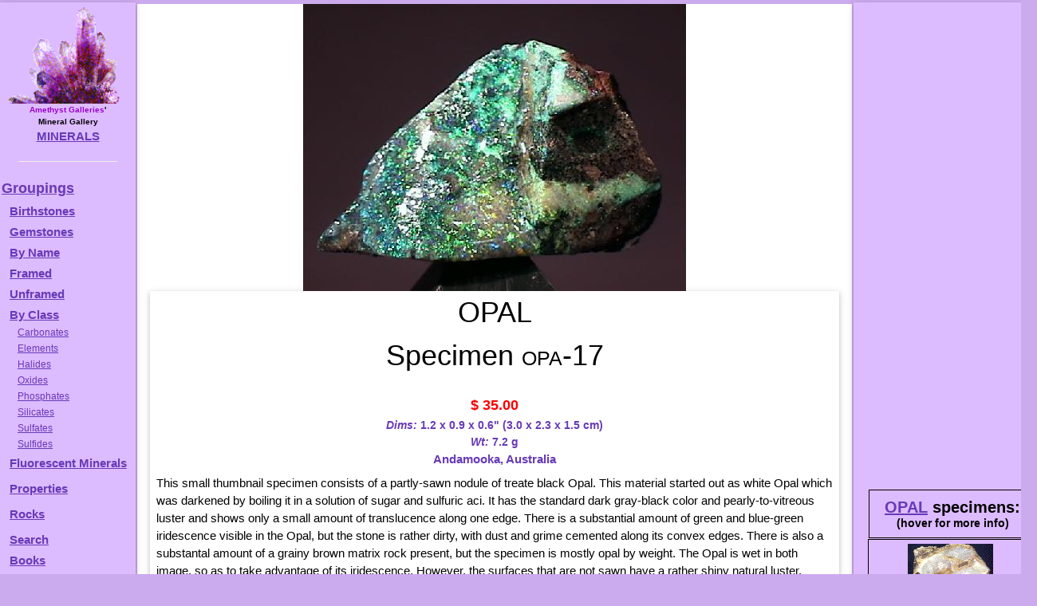

--- FILE ---
content_type: text/html
request_url: https://www.galleries.com/minerals/mineralo/opal/opa-17.htm
body_size: 13784
content:
<!DOCTYPE HTML PUBLIC "-//W3C//DTD HTML 4.01 Transitional//EN" "http://www.w3.org/TR/html4/loose.dtd">

<HTML><HEAD><TITLE>Amethyst Galleries - OPAL Specimen opa-17</TITLE>
<meta http - equiv = "content - language" content = "en">
<meta name = viewport content = "width=device-width, initial-scale=1">
<meta name = "robots" content = "index, follow">
<meta name = "keywords" content = "OPAL, minerals, mineral specimens, gemstones, elements, sulfides, sulfates, halides, oxides, silicates, mineralogy, educational, natural, rocks, rockhound, rockhounds">
<LINK rel="stylesheet" type="text/css" href="/minerals.css" media="screen,print">
<link rel="canonical" href="https://galleries.com/minerals/mineralo/opal/opa-17.htm" />
</head><BODY TEXT = "#000000" BGCOLOR = "#f3acfb" credits = "credits.htm" instructions = "forsale.htm" leftmargin = "5" topmargin = "5">
<!-- #include virtual = "/_header.inc" --><div id="container"><div id="wrapper"><div id="wrapped_content" class="w3-container w3-white"><!-- google_ad_section_start -->
<!-- #/include virtual = "/_header.inc" -->
<img src='/minerals/mineralo/opal/opa-17.jpg' style='display:block;max-width:100%;height:auto;margin:auto;'>
<div class="w3-card w3-center"><H1 style="margin:auto;">OPAL<br>Specimen <font style="font-variant:small-caps;">opa-17</font></H1><br>
<span style="display:block; height:28px; vertical-align:bottom; font-color:#673ab7;" class="price">$  35.00</span><div style="font-weight:bold;font-size:14px;color:#673AB7;"><I>Dims:</I> 1.2 x 0.9 x 0.6" (3.0 x 2.3 x 1.5 cm)</div>
<div style="font-weight:bold;font-size:14px;color:#673AB7;"><I>Wt:</I> 7.2 g</div>
<div style="color:#673AB7;font-weight:bolder;font-size:1rem;">Andamooka, Australia </div>
<div style="text-align:left;padding:8px;"> This small thumbnail specimen consists of a partly-sawn nodule of treate black Opal.  This material started out as white Opal which was darkened by boiling it in a solution of sugar and sulfuric aci.  It has the standard dark gray-black color and pearly-to-vitreous luster and shows only a small amount of translucence along one edge.  There is a substantial amount of green and blue-green iridescence visible in the Opal, but the stone is rather dirty, with dust and grime cemented along its convex edges.  There is also a substantal amount of a grainy brown matrix rock present, but the specimen is mostly opal by weight.  The Opal is wet in both image, so as to take advantage of its iridescence.  However, the surfaces that are not sawn have a rather shiny natural luster.
 </div></div><img src='/minerals/mineralo/opal/opa-17c.jpg' style='max-width:100%;height:auto;margin:auto;'><!-- #include virtual = "/_footer.inc" --><!-- google_ad_section_end -->
</div><!-- this ends the wrapped_content div -->
<div id="wrapped_menu" class="w3-bar-block w3-card w3-animate-left w3-animate-right" style="width:170px;min-height:200rem;overflow:hidden;background-color:#DBF">

  <button id="wrapped_menu_close" class="w3-bar-item w3-button w3-large w3-black w3-hover-deep-purple" onclick="close_menu()">Close &times;</button>
  <table width="100%" height="100%" border="0" cellspacing="0" cellpadding="0"><tr>
   <td valign="top" width="100%"><center><img src="/mineral.gif" border="0" height="auto" width="100%" align="center" alt=""><BR clear="all">
   <B>
   <font size="1rem"><font color="#9900CC">Amethyst Galleries</font>'<br>Mineral Gallery</font><br>
   <a href="/default.htm" title="Return to Amethyst Galleries Mineral Gallery Home Page">MINERALS</a></B>
   <HR width="75%"></center>
<dl>
<A href="/minerals/interest.htm" target="_top" title="Various Groupings of Minerals, listed in order of popularity">Groupings</A>

<dt><a href="/minerals/birthsto.htm" title="Lists the commonly recognized birthstones by calendar month">Birthstones</a></dt>
<dt><a href="/minerals/gemstone/class.htm" title="A list of the gemstone varieties of various minerals">Gemstones</a></dt>
<dt><a href="/minerals/byname.htm"><b>B</b></a><b><A href="/minerals/byname.htm" target="_top" title="Alphabetical listing (one very long page, over 75k)">y Name</A></dt>
<dt><A href="/minerals/by_name.htm" target="_top" title="A framed list of minerals in alphabetical order">Framed</A></dt>
<dt><A href="/minerals/by-name.htm" target="_top" title="A list of minerals in alphabetical order">Unframed</A></dt>
<dt><A href="/minerals/by_class.htm" title="Mineralogical Class - ie, Chemistry">By Class</A></dt> 
<dd><A href="/minerals/carbonat/class.htm">Carbonates</A></dd>
<dd><A href="/minerals/elements/class.htm">Elements</A></dd>
<dd><A href="/minerals/halides/class.htm">Halides</A></dd>
<dd><A href="/minerals/oxides/class.htm">Oxides</A></dd>
<dd><A href="/minerals/phosphat/class.htm">Phosphates</A></dd>
<dd><A href="/minerals/silicate/class.htm">Silicates</A></dd>
<dd><A href="/minerals/sulfates/class.htm">Sulfates</A></dd>
<dd><A href="/minerals/sulfides/class.htm">Sulfides</A></dd>

<dt><a href="/minerals/property/fluoresc.htm" title="These glow in ultraviolet light">Fluorescent Minerals</A></dt>

<dt><p style="margin-top:10px; margin-bottom:0px;"><B><A HREF="/minerals/physical.htm" target="_top" title="Physical Properties: Keys to identifying minerals">Properties<br></A></dt>
<dt><p style="margin-top:10px; margin-bottom:0px;"><B><A HREF="/rocks/default.htm" target="_top" title="The Home of Minerals">Rocks<br></A></dt>
<dt><p style="margin-top:10px; margin-bottom:0px;"><b><a href="/search.htm"         target="_top" title="Mineral Identification by Keyword Searching">Search</a></dt>
<dt><a href="/mineral_books.htm" title="Suggested Books on Minerals &amp; Gems"><b>Books</b></dt>
</dl></td></tr></table>
 <div id="menuskyscraper" align="center"><script async src="//pagead2.googlesyndication.com/pagead/js/adsbygoogle.js"></script>
 <!-- Menu Skyscraper -->
 <ins class="adsbygoogle"
     style="display:block"
     data-ad-client="ca-pub-7274148257589054"
     data-ad-slot="3577641381"
     data-ad-format="auto"></ins>
 <script>
 (adsbygoogle = window.adsbygoogle || []).push({});
 </script></div>
</div><!-- this ends the menu div -->
<div id="wrapped_ads" class="w3-bar-block w3-card w3-right w3-animate-right w3-animate-left" style="width:210px;overflow:visible;min-height:200rem;position:absolute;">
 <button id="wrapped_ads_close" class="w3-bar-item w3-button w3-large w3-black w3-hover-deep-purple" style=\"padding:4px;\" onclick="close_ads()">Close &times;</button>
 <div class="w3-bar-item" style=\"padding:4px;\" align="center">
  <div id="adskyscraper" style="max-height:30vw">
   <script async src="//pagead2.googlesyndication.com/pagead/js/adsbygoogle.js"></script>
   <!-- Mineral Skyscraper -->
   <ins class="adsbygoogle"
     style="display:block"
     data-ad-client="ca-pub-7274148257589054"
     data-ad-slot="9316450581"
     data-ad-format="auto"></ins>
   <script>
    (adsbygoogle = window.adsbygoogle || []).push({});
   </script>
  </div><!-- end adskyscraper -->
  <!-- #include file = "specimens.inc" --><div class="table" style="width:206px;"><div class="tr"><div class="th" style="width:210px;padding:10px;"><span style="font-size:20px;"><a href="/minerals/mineralo/opal/opal.htm">OPAL</a> specimens:</span><span style="font-size:16px;"><br></span><span style='font-size:14px;'>(hover for more info)</span></div></div>

<div class="tr" style='width:100%'>
<div class = "th" style="width:100%;height:128px;overflow:visible;margin:auto;">
<div class="item w3-card-4" style="height:692px; padding:3px 3px 3px 3px; margin-right:0;top:-150px;overflow:auto;"><img src='/minerals/mineralo/opal/opa-1.jpg' style='display:block;max-width:100%;height:auto;margin:auto;'><div style="display:block;">
<span style="font-size:13pt;font-weight:bold;font-variant:small-caps;">OPAL specimen opa-1</span><br>
<span style="display:block; height:28px; vertical-align:bottom; font-color:#673ab7;" class="price">$  60.00</span><div style="font-weight:bold;font-size:14px;color:#673AB7;"><I>Dims:</I> 4-1/2" x 4" x 3"</div>
<div style="font-weight:bold;font-size:14px;color:#673AB7;"><I>Wt:</I> 2 lbs., 3 oz</div>
<div style="color:#673AB7;font-weight:bolder;font-size:1rem;">Mexico </div>
<div style="text-align:left;padding:8px;">  Although this Opal specimen is not gem-quality, it IS affordable, which is a very reasonable tradeoff.  The Opal covers about one-third of the surface area of this specimen, and in some spots is clear enough to see 1/2 inch down into it.  Parts of the material are banded, ranging in color from a milky white to brownish orange. All of this rests on an Opalite, or Common Opal matrix.  For those who want a large piece of Opal without the large cost, this is a viable option!
 </div></div>
</div>

<img title="Hover for more info" src="/minerals/mineralo/opal/opa-1.gif" border=0 alt='no photo' style='margin:3px;'><br clear="all"><a href="/minerals/mineralo/opal/opa-1.htm">opa-1<span style='font-variant:small-caps;'> ($ 60.00)</span><div style='color:#673AB7;text-align:center;'>Mexico </div></a>

</div></div>

<div class="tr" style='width:100%'>
<div class = "th" style="width:100%;height:128px;overflow:visible;margin:auto;">
<div class="item w3-card-4" style="height:730px; padding:3px 3px 3px 3px; margin-right:0;top:-150px;overflow:auto;"><img src='/minerals/mineralo/opal/opa-3.jpg' style='display:block;max-width:100%;height:auto;margin:auto;'><div style="display:block;">
<span style="font-size:13pt;font-weight:bold;font-variant:small-caps;">OPAL specimen opa-3</span><br>
<span style="display:block; height:28px; vertical-align:bottom; font-color:#673ab7;" class="price">$  40.00</span><div style="font-weight:bold;font-size:14px;color:#673AB7;"><I>Dims:</I> 4-1/4" x 4-1/2" x 2-1/2"</div>
<div style="font-weight:bold;font-size:14px;color:#673AB7;"><I>Wt:</I> 1 lb., 4 oz</div>
<div style="color:#673AB7;font-weight:bolder;font-size:1rem;">Chihuahua, Mexico </div>
<div style="text-align:left;padding:8px;"> Though not possessing any of the irridescence, or "fire" that would make this opal worthy of a jeweler's work, it is a very large specimen with a very beautiful "quirk" to it.  What makes this specimen so attractive is the incredible amount of internal fracturing(gemologists and lapidarists might call it "crazing") that the stone contains.  This particular specimen is made up mostly of opal, and I can't find an area larger than 1 square inch on it that is free from fracturing.  Even with all of this "damage," the specimen is not crumbly, and feels solid.
 </div></div>
</div>

<img title="Hover for more info" src="/minerals/mineralo/opal/opa-3.gif" border=0 alt='no photo' style='margin:3px;'><br clear="all"><a href="/minerals/mineralo/opal/opa-3.htm">opa-3<span style='font-variant:small-caps;'> ($ 40.00)</span><div style='color:#673AB7;text-align:center;'>Chihuahua, Mexico </div></a>

</div></div>

<div class="tr" style='width:100%'>
<div class = "th" style="width:100%;height:152px;overflow:visible;margin:auto;">
<div class="item w3-card-4" style="height:1059px; padding:3px 3px 3px 3px; margin-right:0;top:-150px;overflow:auto;"><img src='/minerals/mineralo/opal/opa-4.jpg' style='display:block;max-width:100%;height:auto;margin:auto;'><div style="display:block;">
<span style="font-size:13pt;font-weight:bold;font-variant:small-caps;">OPAL specimen opa-4</span><br>
<span style="display:block; height:28px; vertical-align:bottom; font-color:#673ab7;" class="price">$  20.00</span><div style="font-weight:bold;font-size:14px;color:#673AB7;"><I>Dims:</I> 1-1/2" x 1" x 1/2"</div>
<div style="font-weight:bold;font-size:14px;color:#673AB7;"><I>Wt:</I> 13.2 g</div>
<div style="color:#673AB7;font-weight:bolder;font-size:1rem;">"outback" area, Queensland, Australia </div>
<div style="text-align:left;padding:8px;"> Finally, some opal with the irridescence that makes it so pretty and valuable!  This Aussie piece is composed of a flat, tabular chunk of brown, layered matrix, with precious opal on 2 of the thinner sides.  Both precious areas display a blue-violet "glow", and have noticeable green flash.  These "precious" areas have been coated with a glaze, not only to give them some "shine", but also to help seal in the color-producing microsphericles of water that is present.
 </div></div><img src='/minerals/mineralo/opal/opa-4c.jpg' style='max-width:100%;height:auto;margin:auto;'>
</div>

<img title="Hover for more info" src="/minerals/mineralo/opal/opa-4.gif" border=0 alt='no photo' style='margin:3px;'><br clear="all"><a href="/minerals/mineralo/opal/opa-4.htm">opa-4<span style='font-variant:small-caps;'> ($ 20.00)</span><div style='color:#673AB7;text-align:center;'>"outback" area, Queensland, Australia </div></a>

</div></div>

<div class="tr" style='width:100%'>
<div class = "th" style="width:100%;height:152px;overflow:visible;margin:auto;">
<div class="item w3-card-4" style="height:712px; padding:3px 3px 3px 3px; margin-right:0;top:-150px;overflow:auto;"><img src='/minerals/mineralo/opal/opa-5.jpg' style='display:block;max-width:100%;height:auto;margin:auto;'><div style="display:block;">
<span style="font-size:13pt;font-weight:bold;font-variant:small-caps;">OPAL specimen opa-5</span><br>
<span style="display:block; height:28px; vertical-align:bottom; font-color:#673ab7;" class="price">$  45.00</span><div style="font-weight:bold;font-size:14px;color:#673AB7;"><I>Dims:</I> 2" x 1-3/8" x 1-1/4"</div>
<div style="font-weight:bold;font-size:14px;color:#673AB7;"><I>Wt:</I> 2.08 oz</div>
<div style="color:#673AB7;font-weight:bolder;font-size:1rem;">"outback" area, Queensland, Australia </div>
<div style="text-align:left;padding:8px;"> This Opal specimen has one large, flat sheet of colorful precious opal on a hunk of brown, banded matrix that seems to house 3 or 4 more incomplete layers of the silica gel.  There is a pervasive blue-violet-to-green glow, and several instances of multi-colored flashes of iridescence, or "fire"(people often call precious opal "fire opal," which is an orange-red variety that is mostly found in Mexico).  The specimen is mostly coated/saturated with a glaze to preserve the opal, and give it "shine".
 </div></div>
</div>

<img title="Hover for more info" src="/minerals/mineralo/opal/opa-5.gif" border=0 alt='no photo' style='margin:3px;'><br clear="all"><a href="/minerals/mineralo/opal/opa-5.htm">opa-5<span style='font-variant:small-caps;'> ($ 45.00)</span><div style='color:#673AB7;text-align:center;'>"outback" area, Queensland, Australia </div></a>

</div></div>

<div class="tr" style='width:100%'>
<div class = "th" style="width:100%;height:152px;overflow:visible;margin:auto;">
<div class="item w3-card-4" style="height:1045px; padding:3px 3px 3px 3px; margin-right:0;top:-150px;overflow:auto;"><img src='/minerals/mineralo/opal/opa-6.jpg' style='display:block;max-width:100%;height:auto;margin:auto;'><div style="display:block;">
<span style="font-size:13pt;font-weight:bold;font-variant:small-caps;">OPAL specimen opa-6</span><br>
<span style="display:block; height:28px; vertical-align:bottom; font-color:#673ab7;" class="price">$  35.00</span><div style="font-weight:bold;font-size:14px;color:#673AB7;"><I>Dims:</I> 1-5/8" x 1" x 1-1/8"</div>
<div style="font-weight:bold;font-size:14px;color:#673AB7;"><I>Wt:</I> 1.2 oz</div>
<div style="color:#673AB7;font-weight:bolder;font-size:1rem;">"outback" area, Queensland, Australia </div>
<div style="text-align:left;padding:8px;"> Though having a small amount of visible precious Opal, this specimen more than makes up for it with the intensity of the iridescence that the Opal has!  Broad blue and green flash fire dominate the exposed gemstone, and some points of bright red are clearly visible.  There is other exposed Opal on the piece that does not have such intense irridescence, but the color that is visible makes it all worthwhile!  It is all glazed.
 </div></div><img src='/minerals/mineralo/opal/opa-6c.jpg' style='max-width:100%;height:auto;margin:auto;'>
</div>

<img title="Hover for more info" src="/minerals/mineralo/opal/opa-6.gif" border=0 alt='no photo' style='margin:3px;'><br clear="all"><a href="/minerals/mineralo/opal/opa-6.htm">opa-6<span style='font-variant:small-caps;'> ($ 35.00)</span><div style='color:#673AB7;text-align:center;'>"outback" area, Queensland, Australia </div></a>

</div></div>

<div class="tr" style='width:100%'>
<div class = "th" style="width:100%;height:152px;overflow:visible;margin:auto;">
<div class="item w3-card-4" style="height:658px; padding:3px 3px 3px 3px; margin-right:0;top:-150px;overflow:auto;"><img src='/minerals/mineralo/opal/opa-7.jpg' style='display:block;max-width:100%;height:auto;margin:auto;'><div style="display:block;">
<span style="font-size:13pt;font-weight:bold;font-variant:small-caps;">OPAL specimen opa-7</span><br>
<span style="display:block; height:28px; vertical-align:bottom; font-color:#673ab7;" class="price">$  20.00</span><div style="font-weight:bold;font-size:14px;color:#673AB7;"><I>Dims:</I> 2" x 1-7/8" x 1-3/8"</div>
<div style="font-weight:bold;font-size:14px;color:#673AB7;"><I>Wt:</I> 4.2 oz</div>
<div style="color:#673AB7;font-weight:bolder;font-size:1rem;">"outback" area, Queensland, Australia </div>
<div style="text-align:left;padding:8px;"> This particular opal specimen contains a rather large amount of Opal with no flash fire iridescence.  However, it does have a gentle purple glow that pervades most of the silica gel, and there are many gentle, subtle, veil-like inclusions that are very beautiful and actually kind of relaxing to look at!  They have been glazed over for protection and shine.
 </div></div>
</div>

<img title="Hover for more info" src="/minerals/mineralo/opal/opa-7.gif" border=0 alt='no photo' style='margin:3px;'><br clear="all"><a href="/minerals/mineralo/opal/opa-7.htm">opa-7<span style='font-variant:small-caps;'> ($ 20.00)</span><div style='color:#673AB7;text-align:center;'>"outback" area, Queensland, Australia </div></a>

</div></div>

<div class="tr" style='width:100%'>
<div class = "th" style="width:100%;height:152px;overflow:visible;margin:auto;">
<div class="item w3-card-4" style="height:648px; padding:3px 3px 3px 3px; margin-right:0;top:-150px;overflow:auto;"><img src='/minerals/mineralo/opal/opa-8.jpg' style='display:block;max-width:100%;height:auto;margin:auto;'><div style="display:block;">
<span style="font-size:13pt;font-weight:bold;font-variant:small-caps;">OPAL specimen opa-8</span><br>
<span style="display:block; height:28px; vertical-align:bottom; font-color:#673ab7;" class="price">$  35.00</span><div style="font-weight:bold;font-size:14px;color:#673AB7;"><I>Dims:</I> 3-1/8" x 2-1/4" x 1-1/2"</div>
<div style="font-weight:bold;font-size:14px;color:#673AB7;"><I>Wt:</I> 5.4 oz</div>
<div style="color:#673AB7;font-weight:bolder;font-size:1rem;">"outback" area, Queensland, Australia </div>
<div style="text-align:left;padding:8px;"> This chunk of the "land down under" has a somewhat large surface area of precious Opal with no flash fire, but a lovely purple glow that forms a band.  The Opal itself fades from a milky translucent to transparent, and covers 3 square inches or so of the brown banded matrix, and is glazed for protective and cosmetic purposes.
 </div></div>
</div>

<img title="Hover for more info" src="/minerals/mineralo/opal/opa-8.gif" border=0 alt='no photo' style='margin:3px;'><br clear="all"><a href="/minerals/mineralo/opal/opa-8.htm">opa-8<span style='font-variant:small-caps;'> ($ 35.00)</span><div style='color:#673AB7;text-align:center;'>"outback" area, Queensland, Australia </div></a>

</div></div>

<div class="tr" style='width:100%'>
<div class = "th" style="width:100%;height:152px;overflow:visible;margin:auto;">
<div class="item w3-card-4" style="height:998px; padding:3px 3px 3px 3px; margin-right:0;top:-150px;overflow:auto;"><img src='/minerals/mineralo/opal/opa-9.jpg' style='display:block;max-width:100%;height:auto;margin:auto;'><div style="display:block;">
<span style="font-size:13pt;font-weight:bold;font-variant:small-caps;">OPAL specimen opa-9</span><br>
<span style="display:block; height:28px; vertical-align:bottom; font-color:#673ab7;" class="price">$  20.00</span><div style="font-weight:bold;font-size:14px;color:#673AB7;"><I>Dims:</I> 1.7" x 1.5" x 1.0" (4.3 x 3.8 x 2.5 cm)</div>
<div style="font-weight:bold;font-size:14px;color:#673AB7;"><I>Wt:</I> 1.67 oz. (47.4 g)</div>
<div style="color:#673AB7;font-weight:bolder;font-size:1rem;">Lightning Ridge, Australia </div>
<div style="text-align:left;padding:8px;"> This Opal specimen consists of a partially-ground chunk of "Lightning Ridge Knobby" Opal, a well-known variety of Black Opal that often produces very valuable stones.  This particular specimen has none of the iridescence, or "fire" that makes Opal such a valuable stone.  It does, however, give the average person an idea as to what exactly Black Opal is, as most people that I have spoken with do not know.  It consists of a nodule of Opal, part of which has been ground to a smooth, slightly curved face.  The matrix ranges in color from a moderate gray to a black coloration (the matrix color of an opal determines whether it is white or black, not the iridescence color) and is generally opaque, though there are spots on the stone that show translucence, and even some transparence.  I thought that there may be some "fire" further in the nodule when I first saw it, but some rather knowledgeable opal cutters that I know said that there probably wasn't.  A small amount of a hard, shale-like substance fills some of the crevices and hollows in the specimen, acting as a host rock.  The smoothed face shows a small amount of "crazing", small, intersecting cracks in the stone that occur if it is exposed to warm temperatures for a long time.
 </div></div>
</div>

<img title="Hover for more info" src="/minerals/mineralo/opal/opa-9.gif" border=0 alt='no photo' style='margin:3px;'><br clear="all"><a href="/minerals/mineralo/opal/opa-9.htm">opa-9<span style='font-variant:small-caps;'> ($ 20.00)</span><div style='color:#673AB7;text-align:center;'>Lightning Ridge, Australia </div></a>

</div></div>

<div class="tr" style='width:100%'>
<div class = "th" style="width:100%;height:128px;overflow:visible;margin:auto;">
<div class="item w3-card-4" style="height:797px; padding:3px 3px 3px 3px; margin-right:0;top:-150px;overflow:auto;"><img src='/minerals/mineralo/opal/opa-10.jpg' style='display:block;max-width:100%;height:auto;margin:auto;'><div style="display:block;">
<span style="font-size:13pt;font-weight:bold;font-variant:small-caps;">OPAL specimen opa-10</span><br>
<span style="display:block; height:28px; vertical-align:bottom; font-color:#673ab7;" class="price">$  30.00</span><div style="font-weight:bold;font-size:14px;color:#673AB7;"><I>Dims:</I> 4.5" x 4.4" x 3.9" (11.4 x 11.2 x 9.9 cm)</div>
<div style="font-weight:bold;font-size:14px;color:#673AB7;"><I>Wt:</I> 3 lbs., 4.6 oz. (1.491 kg)</div>
<div style="color:#673AB7;font-weight:bolder;font-size:1rem;">Chihuahua, Mexico </div>
<div style="text-align:left;padding:8px;"> Part of a very large <B>Opalite</B> nodule makes up this Opal specimen.  Opalite is a name that is sometimes given to common opal that is not translucent and has no iridescence.  The outer surface of this piece has a definite botryoidal form, showing smooth and undulating shape.  There is substantial damage to this surface, as the opal is rather crumbly.  The breakage surface of this half of the nodule shows a thin, elliptical patch of precious opal that appears to extend rather deeply into the material.  It shows no iridescence, but is transparent and rather clear, though a bit milky.  I don't know exactly how deep this vein penetrates the nodule, but it seems to go in at least 1- 2" (2.5- 5 cm).  
 </div></div>
</div>

<img title="Hover for more info" src="/minerals/mineralo/opal/opa-10.gif" border=0 alt='no photo' style='margin:3px;'><br clear="all"><a href="/minerals/mineralo/opal/opa-10.htm">opa-10<span style='font-variant:small-caps;'> ($ 30.00)</span><div style='color:#673AB7;text-align:center;'>Chihuahua, Mexico </div></a>

</div></div>

<div class="tr" style='width:100%'>
<div class = "th" style="width:100%;height:152px;overflow:visible;margin:auto;">
<div class="item w3-card-4" style="height:1401px; padding:3px 3px 3px 3px; margin-right:0;top:-150px;overflow:auto;"><img src='/minerals/mineralo/opal/opa-11.jpg' style='display:block;max-width:100%;height:auto;margin:auto;'><div style="display:block;">
<span style="font-size:13pt;font-weight:bold;font-variant:small-caps;">OPAL specimen opa-11</span><br>
<span style="display:block; height:28px; vertical-align:bottom; font-color:#673ab7;" class="price">$ 150.00</span><div style="font-weight:bold;font-size:14px;color:#673AB7;"><I>Dims:</I> 4.2" x 3.0" x 1.7" (10.7 x 7.6 x 4.3 cm)</div>
<div style="font-weight:bold;font-size:14px;color:#673AB7;"><I>Wt:</I> 7.59 oz. (215.2 g)</div>
<div style="color:#673AB7;font-weight:bolder;font-size:1rem;">Coober Pedy(?), Australia </div>
<div style="text-align:left;padding:8px;"> Though I am unsure of the exact locality of this specimen, I do know that it is Australian in origin, probably from Coober  Pedy, but possibly from Mintabie. It consists of a section of a layer or crust of Opal that was likely partially exposed to the  elements. It is definitely precious Opal, though, as it has a milky-white color and shows considerable iridescence or "fire".  Most of this is in the form of "pin-fire", which means that the iridescence occurs in little tiny points of coloration. A  cross-section of the piece shows that the pin-fire is in a thick layer, looking like very fine, colorful needles from the side. There  are at least three discernable layers visible in the cross-section, and they all show evidence of iridescence. One of these layers  shows broader flashes of fire, and there is even a purple glow in one spot. Green, blue, red, violet, and yellow colors are all  visible in various areas. All of this is best seen under a bright light, though it is partially visible under normal lighting conditions.  The specimen is moderately translucent and has conchoidal textures to most of its surfaces, showing a vitreous luster. One  side of the piece is noticeably weathered, and appears to represent part the Opal's natural surface. It is a magnificent piece,  and one of the largest that I have seen outside of the Tucson shows.
 </div></div><img src='/minerals/mineralo/opal/opa-11c.jpg' style='max-width:100%;height:auto;margin:auto;'>
</div>

<img title="Hover for more info" src="/minerals/mineralo/opal/opa-11.gif" border=0 alt='no photo' style='margin:3px;'><br clear="all"><a href="/minerals/mineralo/opal/opa-11.htm">opa-11<span style='font-variant:small-caps;'> ($150.00)</span><div style='color:#673AB7;text-align:center;'>Coober Pedy(?), Australia </div></a>

</div></div>

<div class="tr" style='width:100%'>
<div class = "th" style="width:100%;height:152px;overflow:visible;margin:auto;">
<div class="item w3-card-4" style="height:1329px; padding:3px 3px 3px 3px; margin-right:0;top:-150px;overflow:auto;"><img src='/minerals/mineralo/opal/opa-12.jpg' style='display:block;max-width:100%;height:auto;margin:auto;'><div style="display:block;">
<span id='Special'><img src='/icons/a.gif' width='40px' height='30px'></span><span style="font-size:13pt;font-weight:bold;font-variant:small-caps;">OPAL specimen opa-12</span><br>
<span style="display:block; height:28px; vertical-align:bottom; font-color:#673ab7;" class="price">$ 200.00</span><div style="font-weight:bold;font-size:14px;color:#673AB7;"><I>Dims:</I> 1.4" x 0.8" x 0.3" (3.6 x 2.0 x 0.8 cm)</div>
<div style="font-weight:bold;font-size:14px;color:#673AB7;"><I>Wt:</I> 8.4 g</div>
<div style="color:#673AB7;font-weight:bolder;font-size:1rem;">Andamooka, Australia </div>
<div style="text-align:left;padding:8px;"> I was told when I bought the material from which this stone came that it is not naturally black- it started out as white opal that was treated with a solution of boiling water, sugar, and sulfuric acid.  Nonetheless, the material still produced this magnificent piece, which I only recently finished polishing.  It has a dark matrix color of course, and an irregular, uncalibrated shape.  It is thicker at one end than at the other, ranging from 0.3- 0.2" (8-5 mm), and a few of the corners are not very well polished.  The stone itself does not take a high polish, though it is glossy.  It is double-sided, however, so that both sides can be used in a pendant or other jewelry item.  One side shows substantial flashes of color-play with predominant green, yellow-orange, and blue-violet colors.  The other side, however, has one broad flash of color that blankets about 75% of its surface area.  The flash ranges from green to yellow to orange, and then fades to a somewhat dull red glow.  It is some of the finest color-play in an opal that I have worked.  I think that a pendant would be the best medium for working this stone into jewelry, to take advantage of its double-sidedness.
 </div></div><img src='/minerals/mineralo/opal/opa-12c.jpg' style='max-width:100%;height:auto;margin:auto;'>
</div>

<img title="Hover for more info" src="/minerals/mineralo/opal/opa-12.gif" border=0 alt='no photo' style='margin:3px;'><br clear="all"><span id='Special'><img src='/icons/a.gif' width='40px' height='30px'></span><a href="/minerals/mineralo/opal/opa-12.htm">opa-12<span style='font-variant:small-caps;'> ($200.00)</span><div style='color:#673AB7;text-align:center;'>Andamooka, Australia </div></a>

</div></div>

<div class="tr" style='width:100%'>
<div class = "th" style="width:100%;height:128px;overflow:visible;margin:auto;">
<div class="item w3-card-4" style="height:1191px; padding:3px 3px 3px 3px; margin-right:0;top:-150px;overflow:auto;"><img src='/minerals/mineralo/opal/opa-13.jpg' style='display:block;max-width:100%;height:auto;margin:auto;'><div style="display:block;">
<span style="font-size:13pt;font-weight:bold;font-variant:small-caps;">OPAL specimen opa-13</span><br>
<span style="display:block; height:28px; vertical-align:bottom; font-color:#673ab7;" class="price">$  60.00</span><div style="font-weight:bold;font-size:14px;color:#673AB7;"><I>Dims:</I> 1.4" x 0.8" x 0.3" (3.6 x 2.0 x 0.8 cm)</div>
<div style="font-weight:bold;font-size:14px;color:#673AB7;"><I>Wt:</I> 8.4 g</div>
<div style="color:#673AB7;font-weight:bolder;font-size:1rem;">Australia </div>
<div style="text-align:left;padding:8px;"> Though incomplete and showing considerable damage, I think that this is one of the more interesting Opal specimens that I have seen.  It consists of most of a <B>clam</B>, with both shells set against each other so that the clam is "closed".  These shells have undergone fossilization, and have thus been <I>opalized</I>.  All of the clam's outer edge and a portion of one of its other sides is missing; however, this enables one to clearly see the glowing, purple iridescence that one of the shells possesses.  The curved striations that line the surface of each shell are heavily worn, but still visible in some places.  There is a depression between the shells along the clam's outer edge that is packed with a soft silt.  I am tempted to do a bit of careful work with a pick to remove this silt and see how hollow the clam is.
 </div></div><img src='/minerals/mineralo/opal/opa-13c.jpg' style='max-width:100%;height:auto;margin:auto;'>
</div>

<img title="Hover for more info" src="/minerals/mineralo/opal/opa-13.gif" border=0 alt='no photo' style='margin:3px;'><br clear="all"><a href="/minerals/mineralo/opal/opa-13.htm">opa-13<span style='font-variant:small-caps;'> ($ 60.00)</span><div style='color:#673AB7;text-align:center;'>Australia </div></a>

</div></div>

<div class="tr" style='width:100%'>
<div class = "th" style="width:100%;height:128px;overflow:visible;margin:auto;">
<div class="item w3-card-4" style="height:802px; padding:3px 3px 3px 3px; margin-right:0;top:-150px;overflow:auto;"><img src='/minerals/mineralo/opal/opa-14.jpg' style='display:block;max-width:100%;height:auto;margin:auto;'><div style="display:block;">
<span style="font-size:13pt;font-weight:bold;font-variant:small-caps;">OPAL specimen opa-14</span><br>
<span style="display:block; height:28px; vertical-align:bottom; font-color:#673ab7;" class="price">$ 225.00</span><div style="font-weight:bold;font-size:14px;color:#673AB7;"><I>Dims:</I> 2.8" x 2.4" x 0.3" (7.1 x 6.1 x 0.8 cm)</div>
<div style="font-weight:bold;font-size:14px;color:#673AB7;"><I>Wt:</I> 1.42 oz. (40.4 g)</div>
<div style="color:#673AB7;font-weight:bolder;font-size:1rem;">Mintabie, Australia </div>
<div style="text-align:left;padding:8px;"> This specimen consists of a thin layer of opal which covers one side of a flat, thin slab of a white, grainy, soft host rock.  The opal is not more than 3 mm thick at any point, and is transparent and clear enough to see the host rock underneath.  It is very colorful, with flashes of all colors visible depending on the angle of view.  This layer of Opal is polished to a high gloss and is heavily cracked, though the material does not show any "crazing".  A small piece near the center of the specimen has been chipped out, but the rest of the material is secure.  I would not suggest trying to cut this piece into smaller portions, but one could make a large medallion or a brooch with some careful metalsmithing or wire work.
 </div></div>
</div>

<img title="Hover for more info" src="/minerals/mineralo/opal/opa-14.gif" border=0 alt='no photo' style='margin:3px;'><br clear="all"><a href="/minerals/mineralo/opal/opa-14.htm">opa-14<span style='font-variant:small-caps;'> ($225.00)</span><div style='color:#673AB7;text-align:center;'>Mintabie, Australia </div></a>

</div></div>

<div class="tr" style='width:100%'>
<div class = "th" style="width:100%;height:128px;overflow:visible;margin:auto;">
<div class="item w3-card-4" style="height:723px; padding:3px 3px 3px 3px; margin-right:0;top:-150px;overflow:auto;"><img src='/minerals/mineralo/opal/opa-15.jpg' style='display:block;max-width:100%;height:auto;margin:auto;'><div style="display:block;">
<span style="font-size:13pt;font-weight:bold;font-variant:small-caps;">OPAL specimen opa-15</span><br>
<span style="display:block; height:28px; vertical-align:bottom; font-color:#673ab7;" class="price">$ 120.00</span><div style="font-weight:bold;font-size:14px;color:#673AB7;"><I>Dims:</I> 1.9" x 0.9" x 0.4" (4.8 x 2.3 x 1.0 cm)</div>
<div style="font-weight:bold;font-size:14px;color:#673AB7;"><I>Wt:</I> 18.7 g</div>
<div style="color:#673AB7;font-weight:bolder;font-size:1rem;">Mintabie, Australia </div>
<div style="text-align:left;padding:8px;"> This small specimen consists of a thin layer of white precious Opal that is heavily cracked but held together by what appears to be a thick, cream-colored sandstone base.  The Opal layer is polished to a moderate sheen and shows considerable iridescence in a variety of colors.  Its base coloration is faintly milky, and it is dimly to moderately transparent, so that one can see through it to the base rock in some spots.  Due to the cracks in it, I would not advise trying to make the stone thinner than half its present depth.
 </div></div>
</div>

<img title="Hover for more info" src="/minerals/mineralo/opal/opa-15.gif" border=0 alt='no photo' style='margin:3px;'><br clear="all"><a href="/minerals/mineralo/opal/opa-15.htm">opa-15<span style='font-variant:small-caps;'> ($120.00)</span><div style='color:#673AB7;text-align:center;'>Mintabie, Australia </div></a>

</div></div>

<div class="tr" style='width:100%'>
<div class = "th" style="width:100%;height:144px;overflow:visible;margin:auto;">
<div class="item w3-card-4" style="height:1177px; padding:3px 3px 3px 3px; margin-right:0;top:-150px;overflow:auto;"><img src='/minerals/mineralo/opal/opa-16.jpg' style='display:block;max-width:100%;height:auto;margin:auto;'><div style="display:block;">
<span style="font-size:13pt;font-weight:bold;font-variant:small-caps;">OPAL specimen opa-16</span><br>
<span style="display:block; height:28px; vertical-align:bottom; font-color:#673ab7;" class="price">$  40.00</span><div style="font-weight:bold;font-size:14px;color:#673AB7;"><I>Dims:</I> 2.1" x 1.6" x 1.4" (5.3 x 4.1 x 3.6 cm)</div>
<div style="font-weight:bold;font-size:14px;color:#673AB7;"><I>Wt:</I> 2.31 oz. (65.5 g)</div>
<div style="color:#673AB7;font-weight:bolder;font-size:1rem;">Krasno, Russia </div>
<div style="text-align:left;padding:8px;"> This odd specimen consists of a crust of reniform Opal that partly coats one face of a formless host rock that looks like it is made of lava.  It is of a variety called <I>Hyalite</I> that is commonly colorless and transparent.  There is some noticeable damage to the crust, as part of it is missing.  The Hyalite has wonderful, rounded formations (see the close-up image), is exceptionally clear, and has a bright vitreous luster.  There are a few cracks running through the crust, but these likely occurred prior to the specimen's mining, as they have small amounts of rust trapped within.  The host rock has a pale brown color due to weathering on its originally exposed surfaces, but fresh breakage underneath shows a black color, a dull luster, and a very porous nature.
 </div></div><img src='/minerals/mineralo/opal/opa-16c.jpg' style='max-width:100%;height:auto;margin:auto;'>
</div>

<img title="Hover for more info" src="/minerals/mineralo/opal/opa-16.gif" border=0 alt='no photo' style='margin:3px;'><br clear="all"><a href="/minerals/mineralo/opal/opa-16.htm">opa-16<span style='font-variant:small-caps;'> ($ 40.00)</span><div style='color:#673AB7;text-align:center;'>Krasno, Russia </div></a>

</div></div>

<div class="tr" style='width:100%'>
<div class = "th" style="width:100%;height:144px;overflow:visible;margin:auto;">
<div class="item w3-card-4" style="height:1174px; padding:3px 3px 3px 3px; margin-right:0;top:-150px;overflow:auto;"><img src='/minerals/mineralo/opal/opa-17.jpg' style='display:block;max-width:100%;height:auto;margin:auto;'><div style="display:block;">
<span style="font-size:13pt;font-weight:bold;font-variant:small-caps;">OPAL specimen opa-17</span><br>
<span style="display:block; height:28px; vertical-align:bottom; font-color:#673ab7;" class="price">$  35.00</span><div style="font-weight:bold;font-size:14px;color:#673AB7;"><I>Dims:</I> 1.2 x 0.9 x 0.6" (3.0 x 2.3 x 1.5 cm)</div>
<div style="font-weight:bold;font-size:14px;color:#673AB7;"><I>Wt:</I> 7.2 g</div>
<div style="color:#673AB7;font-weight:bolder;font-size:1rem;">Andamooka, Australia </div>
<div style="text-align:left;padding:8px;"> This small thumbnail specimen consists of a partly-sawn nodule of treate black Opal.  This material started out as white Opal which was darkened by boiling it in a solution of sugar and sulfuric aci.  It has the standard dark gray-black color and pearly-to-vitreous luster and shows only a small amount of translucence along one edge.  There is a substantial amount of green and blue-green iridescence visible in the Opal, but the stone is rather dirty, with dust and grime cemented along its convex edges.  There is also a substantal amount of a grainy brown matrix rock present, but the specimen is mostly opal by weight.  The Opal is wet in both image, so as to take advantage of its iridescence.  However, the surfaces that are not sawn have a rather shiny natural luster.
 </div></div><img src='/minerals/mineralo/opal/opa-17c.jpg' style='max-width:100%;height:auto;margin:auto;'>
</div>

<img title="Hover for more info" src="/minerals/mineralo/opal/opa-17.gif" border=0 alt='no photo' style='margin:3px;'><br clear="all"><a href="/minerals/mineralo/opal/opa-17.htm">opa-17<span style='font-variant:small-caps;'> ($ 35.00)</span><div style='color:#673AB7;text-align:center;'>Andamooka, Australia </div></a>

</div></div>

<div class="tr" style='width:100%'>
<div class = "th" style="width:100%;height:144px;overflow:visible;margin:auto;">
<div class="item w3-card-4" style="height:1135px; padding:3px 3px 3px 3px; margin-right:0;top:-150px;overflow:auto;"><img src='/minerals/mineralo/opal/opa-18.jpg' style='display:block;max-width:100%;height:auto;margin:auto;'><div style="display:block;">
<span style="font-size:13pt;font-weight:bold;font-variant:small-caps;">OPAL specimen opa-18</span><br>
<span style="display:block; height:28px; vertical-align:bottom; font-color:#673ab7;" class="price">$  30.00</span><div style="font-weight:bold;font-size:14px;color:#673AB7;"><I>Dims:</I> 1.2 x 1.2 x 0.3" (3.0 x 3.0 x 0.8 cm)</div>
<div style="font-weight:bold;font-size:14px;color:#673AB7;"><I>Wt:</I> 5.9 g</div>
<div style="color:#673AB7;font-weight:bolder;font-size:1rem;">Andamooka, Australia </div>
<div style="text-align:left;padding:8px;"> This small specimen consists of a partly-cut and partly-ground piece of Amdamooka treated black Opal.  The Opal was originally white, but was darkened in a boiling solution of sugar and sulfuric acid.  Thus, its matrix color is a dark brownish-black.  It has a dull waxy luster on its uncut surfaces, and a matte luster on its cut ones.  When wet, as in the images, its beautiful, colorful iridescence is easily visible, containing colors that span the visible spectrum.  Though the piece is rather thin, it is still thoroughly opaque.  There are a few bits of a grainy rock embedded in the opal.  One could easily lacquer this specimen to give it a permanent "wet look".
 </div></div><img src='/minerals/mineralo/opal/opa-18c.jpg' style='max-width:100%;height:auto;margin:auto;'>
</div>

<img title="Hover for more info" src="/minerals/mineralo/opal/opa-18.gif" border=0 alt='no photo' style='margin:3px;'><br clear="all"><a href="/minerals/mineralo/opal/opa-18.htm">opa-18<span style='font-variant:small-caps;'> ($ 30.00)</span><div style='color:#673AB7;text-align:center;'>Andamooka, Australia </div></a>

</div></div>

<div class="tr" style='width:100%'>
<div class = "th" style="width:100%;height:168px;overflow:visible;margin:auto;">
<div class="item w3-card-4" style="height:679px; padding:3px 3px 3px 3px; margin-right:0;top:-150px;overflow:auto;"><img src='/minerals/mineralo/opal/opa-19.jpg' style='display:block;max-width:100%;height:auto;margin:auto;'><div style="display:block;">
<span style="font-size:13pt;font-weight:bold;font-variant:small-caps;">OPAL specimen opa-19</span><br>
<span style="display:block; height:28px; vertical-align:bottom; font-color:#673ab7;" class="price">$  48.00</span><div style="font-weight:bold;font-size:14px;color:#673AB7;"><I>Dims:</I> 2.1 x 1.7 x 0.7" (5.3 x 4.3 x 1.8 cm)</div>
<div style="font-weight:bold;font-size:14px;color:#673AB7;"><I>Wt:</I> 1.23 oz. (34.9 g)</div>
<div style="color:#673AB7;font-weight:bolder;font-size:1rem;">San Juan del Rio, Mexico </div>
<div style="text-align:left;padding:8px;"> This large thumbnail specimen consists of  a few nodules of "Fire Opal" in an opalite matrix.  These nodules do not  exceed 0.5" (1.3 cm) in diameter, and most are dull and at least partly  eroded.  One, however, is complete and made up of colorless opal.  It  shows beautiful and colorful iridescence- it is predominantly blue and  green in coloration, but some yellow and red hues are visible.    
 </div></div>
</div>

<img title="Hover for more info" src="/minerals/mineralo/opal/opa-19.gif" border=0 alt='no photo' style='margin:3px;'><br clear="all"><a href="/minerals/mineralo/opal/opa-19.htm">opa-19<span style='font-variant:small-caps;'> ($ 48.00)</span><div style='color:#673AB7;text-align:center;'>San Juan del Rio, Mexico </div></a>

</div></div>

<div class="tr" style='width:100%'>
<div class = "th" style="width:100%;height:168px;overflow:visible;margin:auto;">
<div class="item w3-card-4" style="height:722px; padding:3px 3px 3px 3px; margin-right:0;top:-150px;overflow:auto;"><img src='/minerals/mineralo/opal/opa-20.jpg' style='display:block;max-width:100%;height:auto;margin:auto;'><div style="display:block;">
<span style="font-size:13pt;font-weight:bold;font-variant:small-caps;">OPAL specimen opa-20</span><br>
<span style="display:block; height:28px; vertical-align:bottom; font-color:#673ab7;" class="price">$  48.00</span><div style="font-weight:bold;font-size:14px;color:#673AB7;"><I>Dims:</I> 1.4 x 1.3 x 1.1" (3.6 x 3.3 x 2.5 cm)</div>
<div style="font-weight:bold;font-size:14px;color:#673AB7;"><I>Wt:</I> 28.1 g</div>
<div style="color:#673AB7;font-weight:bolder;font-size:1rem;">San Juan del Rio, Mexico </div>
<div style="text-align:left;padding:8px;"> The pitted opalite matrix of this specimen contains a few nodules of opal, but only one of these has not been badly weathered.  It is also the only nodule that is made up of precious opal, and is exposed by a break on one side.  The material shows no discernable form and is colorless, transparent, and quite clear.  However, several colorful flashes of iridescence are evident when it is examined- these colors span the visible spectrum, though green and violet are predominant.  Two small cracks permeate the material.  
 </div></div>
</div>

<img title="Hover for more info" src="/minerals/mineralo/opal/opa-20.gif" border=0 alt='no photo' style='margin:3px;'><br clear="all"><a href="/minerals/mineralo/opal/opa-20.htm">opa-20<span style='font-variant:small-caps;'> ($ 48.00)</span><div style='color:#673AB7;text-align:center;'>San Juan del Rio, Mexico </div></a>

</div></div>

<div class="tr" style='width:100%'>
<div class = "th" style="width:100%;height:168px;overflow:visible;margin:auto;">
<div class="item w3-card-4" style="height:721px; padding:3px 3px 3px 3px; margin-right:0;top:-150px;overflow:auto;"><img src='/minerals/mineralo/opal/opa-21.jpg' style='display:block;max-width:100%;height:auto;margin:auto;'><div style="display:block;">
<span style="font-size:13pt;font-weight:bold;font-variant:small-caps;">OPAL specimen opa-21</span><br>
<span style="display:block; height:28px; vertical-align:bottom; font-color:#673ab7;" class="price">$  25.00</span><div style="font-weight:bold;font-size:14px;color:#673AB7;"><I>Dims:</I> 1.7 x 1.6 x 0.8" (4.3 x 4.1 x 2.0 cm)</div>
<div style="font-weight:bold;font-size:14px;color:#673AB7;"><I>Wt:</I> 16.7 g</div>
<div style="color:#673AB7;font-weight:bolder;font-size:1rem;">San Juan Del Rio, Mexico </div>
<div style="text-align:left;padding:8px;"> Three discernable Opal nodules rest in the opalite matrix of this specimen.  The largest of these nodules measures nearly 0.5" (1.3 cm) in diameter, and like the others, is incomplete due to partial breakage.  These nodules contain a small amount of precious opal that shows no visible crystal form and has color ranging from a rust-red to a milky colorlessness.  Though most of the material is dimly transparent, one can see a few flashes of iridescent color inside- green is predominant, but some red is also visible.   
 </div></div>
</div>

<img title="Hover for more info" src="/minerals/mineralo/opal/opa-21.gif" border=0 alt='no photo' style='margin:3px;'><br clear="all"><a href="/minerals/mineralo/opal/opa-21.htm">opa-21<span style='font-variant:small-caps;'> ($ 25.00)</span><div style='color:#673AB7;text-align:center;'>San Juan Del Rio, Mexico </div></a>

</div></div>

<div class="tr" style='width:100%'>
<div class = "th" style="width:100%;height:192px;overflow:visible;margin:auto;">
<div class="item w3-card-4" style="height:1125px; padding:3px 3px 3px 3px; margin-right:0;top:-150px;overflow:auto;"><img src='/minerals/mineralo/opal/opa-22.jpg' style='display:block;max-width:100%;height:auto;margin:auto;'><div style="display:block;">
<span style="font-size:13pt;font-weight:bold;font-variant:small-caps;">OPAL specimen opa-22</span><br>
<span style="display:block; height:28px; vertical-align:bottom; font-color:#673ab7;" class="price">$ 120.00</span><div style="font-weight:bold;font-size:14px;color:#673AB7;"><I>Dims:</I> 3.5 x 2.6 x 2.3" (8.8 x 6.6 x 5.8 cm)</div>
<div style="font-weight:bold;font-size:14px;color:#673AB7;"><I>Wt:</I> 10.7 oz. (302 g)</div>
<div style="color:#673AB7;font-weight:bolder;font-size:1rem;">Opal Butte, Heppner, Morrow County, Oregon, U.S.A. </div>
<div style="text-align:left;padding:8px;"> This large hand specimen consists of a chunk of "jelly Opal", which is noticeably transparent and clear, resting on a base of common "potch" Opal.  The jelly Opal shows no crystal form, but has a natural "outer surface" that is smooth and undulating.  It ranges in color from a slightly milky colorlessness to a deep yellow and is essentially transparent, though being opal, it shows the standard turbidity.  Where fractured, it shows the standard conchoidal curvature and a vitreous luster, but its natural faces show a duller, pearly luster.  I have not seen a piece of opal quite like this one before.
 </div></div><img src='/minerals/mineralo/opal/opa-22c.jpg' style='max-width:100%;height:auto;margin:auto;'>
</div>

<img title="Hover for more info" src="/minerals/mineralo/opal/opa-22.gif" border=0 alt='no photo' style='margin:3px;'><br clear="all"><a href="/minerals/mineralo/opal/opa-22.htm">opa-22<span style='font-variant:small-caps;'> ($120.00)</span><div style='color:#673AB7;text-align:center;'>Opal Butte, Heppner, Morrow County, Oregon, U.S.A. </div></a>

</div></div>

<div class="tr" style='width:100%'>
<div class = "th" style="width:100%;height:168px;overflow:visible;margin:auto;">
<div class="item w3-card-4" style="height:666px; padding:3px 3px 3px 3px; margin-right:0;top:-150px;overflow:auto;"><img src='/minerals/mineralo/opal/opa-23.jpg' style='display:block;max-width:100%;height:auto;margin:auto;'><div style="display:block;">
<span style="font-size:13pt;font-weight:bold;font-variant:small-caps;">OPAL specimen opa-23</span><br>
<span style="display:block; height:28px; vertical-align:bottom; font-color:#673ab7;" class="price">$  25.00</span><div style="font-weight:bold;font-size:14px;color:#673AB7;"><I>Dims:</I> 2.1 x 1.3 x 0.9" (5.3 x 3.3 x 2.3 cm)</div>
<div style="font-weight:bold;font-size:14px;color:#673AB7;"><I>Wt:</I> 1.15 oz. (32.8 g)</div>
<div style="color:#673AB7;font-weight:bolder;font-size:1rem;">San Juan Del Rio, Mexico </div>
<div style="text-align:left;padding:8px;"> The opalite host rock of this hand specimen contains several partial Opal nodules.  These Opal chunks show no form, of course, and all but one have been broken.  The opal is colorless, transparent and quite clear, but shows the faint, milky turbidity that is known as <I>opalescence</I>.  Colorful green, blue and red iridescent "fire" is visible in a few of them.
 </div></div>
</div>

<img title="Hover for more info" src="/minerals/mineralo/opal/opa-23.gif" border=0 alt='no photo' style='margin:3px;'><br clear="all"><a href="/minerals/mineralo/opal/opa-23.htm">opa-23<span style='font-variant:small-caps;'> ($ 25.00)</span><div style='color:#673AB7;text-align:center;'>San Juan Del Rio, Mexico </div></a>

</div></div>

<div class="tr" style='width:100%'>
<div class = "th" style="width:100%;height:168px;overflow:visible;margin:auto;">
<div class="item w3-card-4" style="height:740px; padding:3px 3px 3px 3px; margin-right:0;top:-150px;overflow:auto;"><img src='/minerals/mineralo/opal/opa-24.jpg' style='display:block;max-width:100%;height:auto;margin:auto;'><div style="display:block;">
<span style="font-size:13pt;font-weight:bold;font-variant:small-caps;">OPAL specimen opa-24</span><br>
<span style="display:block; height:28px; vertical-align:bottom; font-color:#673ab7;" class="price">$  25.00</span><div style="font-weight:bold;font-size:14px;color:#673AB7;"><I>Dims:</I> 2.6 x 1.7 x 1.3" (6.6 x 4.3 x 3.3 cm)</div>
<div style="font-weight:bold;font-size:14px;color:#673AB7;"><I>Wt:</I> 1.79 oz. (50.7 g)</div>
<div style="color:#673AB7;font-weight:bolder;font-size:1rem;">San Juan del Rio, Mexico </div>
<div style="text-align:left;padding:8px;"> This hand specimen consists mostly of Opal, but most of it is <I>common Opal</I>, which is sometimes called "potch".  There are, however, a few layers and rounded nodules of <I>jelly Opal</I>.  These nodules are transparent and moderately clear, showing the slightly cloudy "opalescence" that is a hallmark.  Its color ranges from colorlessness to the moderately deep orange of <I>fire opal</I>, and the largest nodule contains some subtle iridescence in one area.  The common Opal has a deep red-brown color and is essentially opaque, and has been lacquered.  
 </div></div>
</div>

<img title="Hover for more info" src="/minerals/mineralo/opal/opa-24.gif" border=0 alt='no photo' style='margin:3px;'><br clear="all"><a href="/minerals/mineralo/opal/opa-24.htm">opa-24<span style='font-variant:small-caps;'> ($ 25.00)</span><div style='color:#673AB7;text-align:center;'>San Juan del Rio, Mexico </div></a>

</div></div>

<div class="tr" style='width:100%'>
<div class = "th" style="width:100%;height:144px;overflow:visible;margin:auto;">
<div class="item w3-card-4" style="height:1108px; padding:3px 3px 3px 3px; margin-right:0;top:-150px;overflow:auto;"><img src='/minerals/mineralo/opal/opa-28.jpg' style='display:block;max-width:100%;height:auto;margin:auto;'><div style="display:block;">
<span style="font-size:13pt;font-weight:bold;font-variant:small-caps;">OPAL specimen opa-28</span><br>
<span style="display:block; height:28px; vertical-align:bottom; font-color:#673ab7;" class="price">$  90.00</span><div style="font-weight:bold;font-size:14px;color:#673AB7;"><I>Dims:</I> 1.4 x 0.9 x 0.6" (3.6 x 2.4 x 1.5 cm)</div>
<div style="font-weight:bold;font-size:14px;color:#673AB7;"><I>Wt:</I> 8.5 g</div>
<div style="color:#673AB7;font-weight:bolder;font-size:1rem;">Andamooka, Australia </div>
<div style="text-align:left;padding:8px;"> This large thumbnail specmien consists of an amorphous chunk of white precious Opal.  It shows no crystal form and exhibits the standard conchoidal fracture and dull vitreous luster.  Though it generally has a white color, several bands of colorful iridescence are present, along with a small amount of rough, dull matrix rock.  Cutting a stone from this piece is possible, but the colors show rather well just as it is.  In order to prevent <I>crazing</I> (the cracking of an opal's surface), it is best to store it in a moist environment and guard it against extreme changes in temperature.      
 </div></div><img src='/minerals/mineralo/opal/opa-28c.jpg' style='max-width:100%;height:auto;margin:auto;'>
</div>

<img title="Hover for more info" src="/minerals/mineralo/opal/opa-28.gif" border=0 alt='no photo' style='margin:3px;'><br clear="all"><a href="/minerals/mineralo/opal/opa-28.htm">opa-28<span style='font-variant:small-caps;'> ($ 90.00)</span><div style='color:#673AB7;text-align:center;'>Andamooka, Australia </div></a>

</div></div>

<div class="tr" style='width:100%'>
<div class = "th" style="width:100%;height:144px;overflow:visible;margin:auto;">
<div class="item w3-card-4" style="height:1030px; padding:3px 3px 3px 3px; margin-right:0;top:-150px;overflow:auto;"><img src='/minerals/mineralo/opal/opa-29.jpg' style='display:block;max-width:100%;height:auto;margin:auto;'><div style="display:block;">
<span style="font-size:13pt;font-weight:bold;font-variant:small-caps;">OPAL specimen opa-29</span><br>
<span style="display:block; height:28px; vertical-align:bottom; font-color:#673ab7;" class="price">$  70.00</span><div style="font-weight:bold;font-size:14px;color:#673AB7;"><I>Dims:</I> 1.0 x 0.9 x 0.4" (2.6 x 2.4 x 1.1 cm)</div>
<div style="font-weight:bold;font-size:14px;color:#673AB7;"><I>Wt:</I> 6.6 g</div>
<div style="color:#673AB7;font-weight:bolder;font-size:1rem;">Andamooka, Australia </div>
<div style="text-align:left;padding:8px;"> A shapeless chunk of precious white Opal comprises this thumbnail specimen.  It exhibits conchoidal fracturing and a dull vitreous luster, and is translucent.  Though the material is white in color, it also exhibits a beautiful, multicolored iridescence.  One side of the piece is covered with a thin crust of a dull host material.  Such a piece could be cut with care into an attractive gem.
 </div></div><img src='/minerals/mineralo/opal/opa-29c.jpg' style='max-width:100%;height:auto;margin:auto;'>
</div>

<img title="Hover for more info" src="/minerals/mineralo/opal/opa-29.gif" border=0 alt='no photo' style='margin:3px;'><br clear="all"><a href="/minerals/mineralo/opal/opa-29.htm">opa-29<span style='font-variant:small-caps;'> ($ 70.00)</span><div style='color:#673AB7;text-align:center;'>Andamooka, Australia </div></a>

</div></div>

<div class="tr" style='width:100%'>
<div class = "th" style="width:100%;height:144px;overflow:visible;margin:auto;">
<div class="item w3-card-4" style="height:670px; padding:3px 3px 3px 3px; margin-right:0;top:-150px;overflow:auto;"><img src='/minerals/mineralo/opal/opa-30.jpg' style='display:block;max-width:100%;height:auto;margin:auto;'><div style="display:block;">
<span style="font-size:13pt;font-weight:bold;font-variant:small-caps;">OPAL specimen opa-30</span><br>
<span style="display:block; height:28px; vertical-align:bottom; font-color:#673ab7;" class="price">$  58.00</span><div style="font-weight:bold;font-size:14px;color:#673AB7;"><I>Dims:</I> 1.3 x 0.9 x 0.3" (3.3 x 2.2 x 0.7 cm)</div>
<div style="font-weight:bold;font-size:14px;color:#673AB7;"><I>Wt:</I> 5.2 g</div>
<div style="color:#673AB7;font-weight:bolder;font-size:1rem;">Andamooka, Australia </div>
<div style="text-align:left;padding:8px;"> This flat Opal piece is partly encrusted with a thin layer of matrix rock.  However, much of its surface is fractured, showing a dull vitreous luster and the standard white color of the material.  Portions show a colorful iridescence that occurs in layers within the stone- these layers are rather badly skewed, so most of the material would be wasted if one were to try to cut it into a gem.
 </div></div>
</div>

<img title="Hover for more info" src="/minerals/mineralo/opal/opa-30.gif" border=0 alt='no photo' style='margin:3px;'><br clear="all"><a href="/minerals/mineralo/opal/opa-30.htm">opa-30<span style='font-variant:small-caps;'> ($ 58.00)</span><div style='color:#673AB7;text-align:center;'>Andamooka, Australia </div></a>

</div></div>

<div class="tr" style='width:100%'>
<div class = "th" style="width:100%;height:144px;overflow:visible;margin:auto;">
<div class="item w3-card-4" style="height:651px; padding:3px 3px 3px 3px; margin-right:0;top:-150px;overflow:auto;"><img src='/minerals/mineralo/opal/opa-31.jpg' style='display:block;max-width:100%;height:auto;margin:auto;'><div style="display:block;">
<span style="font-size:13pt;font-weight:bold;font-variant:small-caps;">OPAL specimen opa-31</span><br>
<span style="display:block; height:28px; vertical-align:bottom; font-color:#673ab7;" class="price">$  43.00</span><div style="font-weight:bold;font-size:14px;color:#673AB7;"><I>Dims:</I> 1.0 x 0.6 x 0.4" (2.6 x 1.5 x 1.1 cm)</div>
<div style="font-weight:bold;font-size:14px;color:#673AB7;"><I>Wt:</I> 3.7 g</div>
<div style="color:#673AB7;font-weight:bolder;font-size:1rem;">Andamooka, Australia </div>
<div style="text-align:left;padding:8px;"> This small chunk of white precious Opal shows definite layerings of iridescent color between layers of darker, almost gray Opal.  It shows conchoidal fracturing, a dull vitreous luster, and translucence.  Two large cracks would make it difficult at best to try to cut a stone, and one area is covered with a thin layer of a dull host rock.
 </div></div>
</div>

<img title="Hover for more info" src="/minerals/mineralo/opal/opa-31.gif" border=0 alt='no photo' style='margin:3px;'><br clear="all"><a href="/minerals/mineralo/opal/opa-31.htm">opa-31<span style='font-variant:small-caps;'> ($ 43.00)</span><div style='color:#673AB7;text-align:center;'>Andamooka, Australia </div></a>

</div></div>

<div class="tr" style='width:100%'>
<div class = "th" style="width:100%;height:168px;overflow:visible;margin:auto;">
<div class="item w3-card-4" style="height:1080px; padding:3px 3px 3px 3px; margin-right:0;top:-150px;overflow:auto;"><img src='/minerals/mineralo/opal/opa-26.jpg' style='display:block;max-width:100%;height:auto;margin:auto;'><div style="display:block;">
<span style="font-size:13pt;font-weight:bold;font-variant:small-caps;">OPAL specimen opa-26</span><br>
<span style="display:block; height:28px; vertical-align:bottom; font-color:#673ab7;" class="price">$ 225.00</span><div style="font-weight:bold;font-size:14px;color:#673AB7;"><I>Dims:</I> 1.9 x 1.6 x 1.1" (4.8 x 4.2 x 2.8 cm)</div>
<div style="font-weight:bold;font-size:14px;color:#673AB7;"><I>Wt:</I> 2.0 oz. (58 g)</div>
<div style="color:#673AB7;font-weight:bolder;font-size:1rem;">yowah opal field, Queensland, Australia </div>
<div style="text-align:left;padding:8px;"> This lovely specimen consists of the two halves of a split "Yowah Nut" Opal.  The halves show several concentric outer layers of rust-stained jasper and "potch" opal that surround a core of precious opal.  Being opal, there is no crystal form, and the precious material shows a conchoidal fracture and vitreous luster.  It is transparent and clear, but contains many "potch" inclusions.  This precious material also shows beautiful blue and green iridescence, some of which is obviously layered.
 </div></div><img src='/minerals/mineralo/opal/opa-26c.jpg' style='max-width:100%;height:auto;margin:auto;'>
</div>

<img title="Hover for more info" src="/minerals/mineralo/opal/opa-26.gif" border=0 alt='no photo' style='margin:3px;'><br clear="all"><a href="/minerals/mineralo/opal/opa-26.htm">opa-26<span style='font-variant:small-caps;'> ($225.00)</span><div style='color:#673AB7;text-align:center;'>yowah opal field, Queensland, Australia </div></a>

</div></div>

<div class="tr" style='width:100%'>
<div class = "th" style="width:100%;height:168px;overflow:visible;margin:auto;">
<div class="item w3-card-4" style="height:1026px; padding:3px 3px 3px 3px; margin-right:0;top:-150px;overflow:auto;"><img src='/minerals/mineralo/opal/opa-25.jpg' style='display:block;max-width:100%;height:auto;margin:auto;'><div style="display:block;">
<span style="font-size:13pt;font-weight:bold;font-variant:small-caps;">OPAL specimen opa-25</span><br>
<span style="display:block; height:28px; vertical-align:bottom; font-color:#673ab7;" class="price">$  40.00</span><div style="font-weight:bold;font-size:14px;color:#673AB7;"><I>Dims:</I> 1.6 x 1.3 x 0.8" (3.9 x 3.2 x 2.1 cm)</div>
<div style="font-weight:bold;font-size:14px;color:#673AB7;"><I>Wt:</I> 19 g</div>
<div style="color:#673AB7;font-weight:bolder;font-size:1rem;">White Cliffs, New South Wales, Australia </div>
<div style="text-align:left;padding:8px;"> A shapeless chunk of precious white Opal makes up this small hand specimen.  It shows no evidence of any crystal form, and all faces are conchoidal and exhibit a bright pearly luster.  The matrix has the standard milky-white color, and several parallel layers within exhibit the classic colorful iridescence of Opal.  There is no host material present.        
 </div></div><img src='/minerals/mineralo/opal/opa-25c.jpg' style='max-width:100%;height:auto;margin:auto;'>
</div>

<img title="Hover for more info" src="/minerals/mineralo/opal/opa-25.gif" border=0 alt='no photo' style='margin:3px;'><br clear="all"><a href="/minerals/mineralo/opal/opa-25.htm">opa-25<span style='font-variant:small-caps;'> ($ 40.00)</span><div style='color:#673AB7;text-align:center;'>White Cliffs, New South Wales, Australia </div></a>

</div></div>

<div class="tr" style='width:100%'>
<div class = "th" style="width:100%;height:168px;overflow:visible;margin:auto;">
<div class="item w3-card-4" style="height:1084px; padding:3px 3px 3px 3px; margin-right:0;top:-150px;overflow:auto;"><img src='/minerals/mineralo/opal/opa-27.jpg' style='display:block;max-width:100%;height:auto;margin:auto;'><div style="display:block;">
<span style="font-size:13pt;font-weight:bold;font-variant:small-caps;">OPAL specimen opa-27</span><br>
<span style="display:block; height:28px; vertical-align:bottom; font-color:#673ab7;" class="price">$  75.00</span><div style="font-weight:bold;font-size:14px;color:#673AB7;"><I>Dims:</I> 1.3 x 0.9 x 0.6" (3.3 x 2.4 x 1.6 cm)</div>
<div style="font-weight:bold;font-size:14px;color:#673AB7;"><I>Wt:</I> 18 g tot. wt</div>
<div style="color:#673AB7;font-weight:bolder;font-size:1rem;">Yowah opal field, Queensland, Australia </div>
<div style="text-align:left;padding:8px;"> <I>(2 pcs.)</I> This small thumbnail piece consists of the two broken halves of a <I>Yowah nut</I> Opal, which is basically an opal in the center of a concretion.  The Opal shows no crystal form, of course, and has the conchoidal curvature and vitreous luster that are standard.  It is transparent and shows a beautiful blue iridescence.  The surrounding concretion is made up of "potch" or common opal that has a rusty-brown color and a dull waxy luster- its outer surface is weathered and completely dull.
 </div></div><img src='/minerals/mineralo/opal/opa-27c.jpg' style='max-width:100%;height:auto;margin:auto;'>
</div>

<img title="Hover for more info" src="/minerals/mineralo/opal/opa-27.gif" border=0 alt='no photo' style='margin:3px;'><br clear="all"><a href="/minerals/mineralo/opal/opa-27.htm">opa-27<span style='font-variant:small-caps;'> ($ 75.00)</span><div style='color:#673AB7;text-align:center;'>Yowah opal field, Queensland, Australia </div></a>

</div></div>

<div class="tr" style='width:100%'>
<div class = "th" style="width:100%;height:192px;overflow:visible;margin:auto;">
<div class="item w3-card-4" style="height:1092px; padding:3px 3px 3px 3px; margin-right:0;top:-150px;overflow:auto;"><img src='/minerals/mineralo/opal/opa-35.jpg' style='display:block;max-width:100%;height:auto;margin:auto;'><div style="display:block;">
<span style="font-size:13pt;font-weight:bold;font-variant:small-caps;">OPAL specimen opa-35</span><br>
<span style="display:block; height:28px; vertical-align:bottom; font-color:#673ab7;" class="price">$  65.00</span><div style="font-weight:bold;font-size:14px;color:#673AB7;"><I>Dims:</I> 5.8x3.3x2.5" (14.8x8.4x6.3 cm)</div>
<div style="font-weight:bold;font-size:14px;color:#673AB7;"><I>Wt:</I> 13.9 oz. (392g)</div>
<div style="color:#673AB7;font-weight:bolder;font-size:1rem;">Chalk Mountain, Spruce Pine, North Carolina, USA</div>
<div style="text-align:left;padding:8px;"> This rather ugly rock is a sample of hyalite, a flourescent variety of opal.  The rock is porous and not very pure (there are several minerals present), but under a loupe the hyalite resolves into thousands of intergrown balls of hyalite, which appear translucent to nearly transparent, and also exhibit a most unusual melted-wax luster, somewhat reminiscent of smithsonite (you need a loupe to see this).  The opal also has a very bright green flourescence under short-wave ultraviolet (the image does not do it justice).    
 </div></div><img src='/minerals/mineralo/opal/opa-35c.jpg' style='max-width:100%;height:auto;margin:auto;'>
</div>

<img title="Hover for more info" src="/minerals/mineralo/opal/opa-35.gif" border=0 alt='no photo' style='margin:3px;'><br clear="all"><a href="/minerals/mineralo/opal/opa-35.htm">opa-35<span style='font-variant:small-caps;'> ($ 65.00)</span><div style='color:#673AB7;text-align:center;'>Chalk Mountain, Spruce Pine, North Carolina, USA</div></a>

</div></div>

<div class="tr" style='width:100%'>
<div class = "th" style="width:100%;height:144px;overflow:visible;margin:auto;">
<div class="item w3-card-4" style="height:1027px; padding:3px 3px 3px 3px; margin-right:0;top:-150px;overflow:auto;"><img src='/minerals/mineralo/opal/opa-33.jpg' style='display:block;max-width:100%;height:auto;margin:auto;'><div style="display:block;">
<span style="font-size:13pt;font-weight:bold;font-variant:small-caps;">OPAL specimen opa-33</span><br>
<span style="display:block; height:28px; vertical-align:bottom; font-color:#673ab7;" class="price">$ 110.00</span><div style="font-weight:bold;font-size:14px;color:#673AB7;"><I>Dims:</I> 3.6x1.8x0.9" (9.1x4.7x2.3 cm)</div>
<div style="font-weight:bold;font-size:14px;color:#673AB7;"><I>Wt:</I> 2.66 oz. (75.2g)</div>
<div style="color:#673AB7;font-weight:bolder;font-size:1rem;">Mintabie, Australia</div>
<div style="text-align:left;padding:8px;"> This is a very pretty and colorful hand specimen of opal from south Australia. It is a thin (1 to 2 mm) thick layer of opal on a sandstone matrix.  The opal has been polished, and while it is mostly green, there are zones of blue and even purple opalescence  Overall, this is an excellent opal specimen for a collector, as there is a lot of colorful opal and it displays well.      
 </div></div><img src='/minerals/mineralo/opal/opa-33c.jpg' style='max-width:100%;height:auto;margin:auto;'>
</div>

<img title="Hover for more info" src="/minerals/mineralo/opal/opa-33.gif" border=0 alt='no photo' style='margin:3px;'><br clear="all"><a href="/minerals/mineralo/opal/opa-33.htm">opa-33<span style='font-variant:small-caps;'> ($110.00)</span><div style='color:#673AB7;text-align:center;'>Mintabie, Australia</div></a>

</div></div>

<div class="tr" style='width:100%'>
<div class = "th" style="width:100%;height:144px;overflow:visible;margin:auto;">
<div class="item w3-card-4" style="height:1023px; padding:3px 3px 3px 3px; margin-right:0;top:-150px;overflow:auto;"><img src='/minerals/mineralo/opal/opa-32.jpg' style='display:block;max-width:100%;height:auto;margin:auto;'><div style="display:block;">
<span style="font-size:13pt;font-weight:bold;font-variant:small-caps;">OPAL specimen opa-32</span><br>
<span style="display:block; height:28px; vertical-align:bottom; font-color:#673ab7;" class="price">$ 135.00</span><div style="font-weight:bold;font-size:14px;color:#673AB7;"><I>Dims:</I> 2.6x2.4x1.2" (6.5x6.0x3.0cm)</div>
<div style="font-weight:bold;font-size:14px;color:#673AB7;"><I>Wt:</I> 3.8 oz. (107g)</div>
<div style="color:#673AB7;font-weight:bolder;font-size:1rem;">Mintabie, Australia</div>
<div style="text-align:left;padding:8px;"> This chunk of sandstone from southern Australia has one surface coated with a thin layer of excellent opal.  While very thin (less than 1mm), it shows excellent color, reflecting all of the colors of the rainbow.  Each of the areas of opal tends to have a small range of colors, mostly green, yellow, and orange, but there are some small areas of deep red, purple, and blue. 
 </div></div><img src='/minerals/mineralo/opal/opa-32c.jpg' style='max-width:100%;height:auto;margin:auto;'>
</div>

<img title="Hover for more info" src="/minerals/mineralo/opal/opa-32.gif" border=0 alt='no photo' style='margin:3px;'><br clear="all"><a href="/minerals/mineralo/opal/opa-32.htm">opa-32<span style='font-variant:small-caps;'> ($135.00)</span><div style='color:#673AB7;text-align:center;'>Mintabie, Australia</div></a>

</div></div>

<div class="tr" style='width:100%'>
<div class = "th" style="width:100%;height:144px;overflow:visible;margin:auto;">
<div class="item w3-card-4" style="height:1138px; padding:3px 3px 3px 3px; margin-right:0;top:-150px;overflow:auto;"><img src='/minerals/mineralo/opal/opa-34.jpg' style='display:block;max-width:100%;height:auto;margin:auto;'><div style="display:block;">
<span style="font-size:13pt;font-weight:bold;font-variant:small-caps;">OPAL specimen opa-34</span><br>
<span style="display:block; height:28px; vertical-align:bottom; font-color:#673ab7;" class="price">$ 125.00</span><div style="font-weight:bold;font-size:14px;color:#673AB7;"><I>Dims:</I> 2.2x2.2x1.7" (5.6x5.7x4.3cm)</div>
<div style="font-weight:bold;font-size:14px;color:#673AB7;"><I>Wt:</I> 4.96 oz. (140.3g)</div>
<div style="color:#673AB7;font-weight:bolder;font-size:1rem;">?</div>
<div style="text-align:left;padding:8px;"> This opal specimen has an excellent violet color, and a somewhat unusual appearance.  The host rock is brown and nondescript.  The opal is, I believe, filling the cracks and surrounding what may have been a fossil plant of some sort.  There is a pattern of vesicals which looks a bit like some dried weeds (internally), and this plant could have been opalized, and then the remaining cells could have disolved away.  Lending evidence to my theory is  a second area which does look like fossilized plant material (from the outside), with highlights of violet opal along its edge and penetrating transverse cracks in the wood.  There are numerous bits and veins of the opal scattered on the matrix.
 </div></div><img src='/minerals/mineralo/opal/opa-34c.jpg' style='max-width:100%;height:auto;margin:auto;'>
</div>

<img title="Hover for more info" src="/minerals/mineralo/opal/opa-34.gif" border=0 alt='no photo' style='margin:3px;'><br clear="all"><a href="/minerals/mineralo/opal/opa-34.htm">opa-34<span style='font-variant:small-caps;'> ($125.00)</span><div style='color:#673AB7;text-align:center;'>?</div></a>

</div></div>

<div class="tr" style='width:100%'>
<div class = "th" style="width:100%;height:168px;overflow:visible;margin:auto;">
<div class="item w3-card-4" style="height:994px; padding:3px 3px 3px 3px; margin-right:0;top:-150px;overflow:auto;"><img src='/minerals/mineralo/opal/opa-36.jpg' style='display:block;max-width:100%;height:auto;margin:auto;'><div style="display:block;">
<span style="font-size:13pt;font-weight:bold;font-variant:small-caps;">OPAL specimen opa-36</span><br>
<span style="display:block; height:28px; vertical-align:bottom; font-color:#673ab7;" class="price">$  53.00</span><div style="font-weight:bold;font-size:14px;color:#673AB7;"><I>Dims:</I> 1.61x0.91x0.28" (4.1x2.3x0.7cm)</div>
<div style="font-weight:bold;font-size:14px;color:#673AB7;"><I>Wt:</I> 0.29oz. (8.2g)</div>
<div style="color:#673AB7;font-weight:bolder;font-size:1rem;">Quilpie, Queensland, Australia</div>
<div style="text-align:left;padding:8px;"> This boulder opal specimen has a good amount of color (greenish-blue), although its fire is limited to a narrow band across one end, and a little bit near the point. The thickness of the opal varies from nearly 0.5mm at the end with the fire, to barely perceptible at the other end.  
 </div></div><img src='/minerals/mineralo/opal/opa-36c.jpg' style='max-width:100%;height:auto;margin:auto;'>
</div>

<img title="Hover for more info" src="/minerals/mineralo/opal/opa-36.gif" border=0 alt='no photo' style='margin:3px;'><br clear="all"><a href="/minerals/mineralo/opal/opa-36.htm">opa-36<span style='font-variant:small-caps;'> ($ 53.00)</span><div style='color:#673AB7;text-align:center;'>Quilpie, Queensland, Australia</div></a>

</div></div>

<div class="tr" style='width:100%'>
<div class = "th" style="width:100%;height:168px;overflow:visible;margin:auto;">
<div class="item w3-card-4" style="height:1052px; padding:3px 3px 3px 3px; margin-right:0;top:-150px;overflow:auto;"><img src='/minerals/mineralo/opal/opa-37.jpg' style='display:block;max-width:100%;height:auto;margin:auto;'><div style="display:block;">
<span style="font-size:13pt;font-weight:bold;font-variant:small-caps;">OPAL specimen opa-37</span><br>
<span style="display:block; height:28px; vertical-align:bottom; font-color:#673ab7;" class="price">$  50.00</span><div style="font-weight:bold;font-size:14px;color:#673AB7;"><I>Dims:</I> 1.42x1.34x1.10" (3.6x3.4x2.8cm)</div>
<div style="font-weight:bold;font-size:14px;color:#673AB7;"><I>Wt:</I> 0.92oz (26.0g)</div>
<div style="color:#673AB7;font-weight:bolder;font-size:1rem;">Lightning Ridge, Australia</div>
<div style="text-align:left;padding:8px;"> A stream tumbled nodule of opal has been partially polished to reveal the pretty violet opalescence of the stone. The overall shape is quite irregular, due to the softer matrix having been largely eroded away.  There are patches of color on all sides of this specimen, although most is on the partially polished side.  This is one of those specimens that looks best wet, as more of the opal is visible when the surface is smoothed by wetting.
 </div></div><img src='/minerals/mineralo/opal/opa-37c.jpg' style='max-width:100%;height:auto;margin:auto;'>
</div>

<img title="Hover for more info" src="/minerals/mineralo/opal/opa-37.gif" border=0 alt='no photo' style='margin:3px;'><br clear="all"><a href="/minerals/mineralo/opal/opa-37.htm">opa-37<span style='font-variant:small-caps;'> ($ 50.00)</span><div style='color:#673AB7;text-align:center;'>Lightning Ridge, Australia</div></a>

</div></div>

<div class="tr" style='width:100%'>
<div class = "th" style="width:100%;height:162px;overflow:visible;margin:auto;">
<div class="item w3-card-4" style="height:661px; padding:3px 3px 3px 3px; margin-right:0;top:-150px;overflow:auto;"><img src='/minerals/mineralo/opal/opa-39.jpg' style='display:block;max-width:100%;height:auto;margin:auto;'><div style="display:block;">
<span style="font-size:13pt;font-weight:bold;font-variant:small-caps;">OPAL specimen opa-39</span><br>
<span style="display:block; height:28px; vertical-align:bottom; font-color:#673ab7;" class="price">$  30.00</span><div style="font-weight:bold;font-size:14px;color:#673AB7;"><I>Dims:</I> 1.10x0.94x0.82" (2.79x2.39x2.09cm)</div>
<div style="font-weight:bold;font-size:14px;color:#673AB7;"><I>Wt:</I> 50.4ct or 0.36oz. (10.08g)</div>
<div style="color:#673AB7;font-weight:bolder;font-size:1rem;">Lightning Ridge, Australia</div>
<div style="text-align:left;padding:8px;"> This thumb-size nodule of opal has been polished on one surface to highlight its intense opalescence in purples, blues, and greens.  The best color is limited to about 1/3 of that surface, although spots of color are visible on several sides. The image does not do this justice, as the variety and play of colors is not captured by my camera.  
 </div></div>
</div>

<img title="Hover for more info" src="/minerals/mineralo/opal/opa-39.gif" border=0 alt='no photo' style='margin:3px;'><br clear="all"><a href="/minerals/mineralo/opal/opa-39.htm">opa-39<span style='font-variant:small-caps;'> ($ 30.00)</span><div style='color:#673AB7;text-align:center;'>Lightning Ridge, Australia</div></a>

</div></div>

<div class="tr" style='width:100%'>
<div class = "th" style="width:100%;height:162px;overflow:visible;margin:auto;">
<div class="item w3-card-4" style="height:1085px; padding:3px 3px 3px 3px; margin-right:0;top:-150px;overflow:auto;"><img src='/minerals/mineralo/opal/opa-38.jpg' style='display:block;max-width:100%;height:auto;margin:auto;'><div style="display:block;">
<span style="font-size:13pt;font-weight:bold;font-variant:small-caps;">OPAL specimen opa-38</span><br>
<span style="display:block; height:28px; vertical-align:bottom; font-color:#673ab7;" class="price">$  40.00</span><div style="font-weight:bold;font-size:14px;color:#673AB7;"><I>Dims:</I> 1.35x0.84x0.47" (3.42x2.14x1.20cm)</div>
<div style="font-weight:bold;font-size:14px;color:#673AB7;"><I>Wt:</I> 0.28oz (7.88g)</div>
<div style="color:#673AB7;font-weight:bolder;font-size:1rem;">Lightning Ridge, Australia</div>
<div style="text-align:left;padding:8px;"> This is one end of a Lightning Ridge opal that was cut off of a larger piece and polished to reveal its excellent transparency and color. The nodule has an opaque white coating over most of its surface, although there are some fractures offering windows to the opal (and some color) within.  The opal is transparent but somewhat smoky in color, and has black, wispy inclusions.  The opalescence is nearly everwhere, and is a bright purple (the image shows blue, but this is due to my camera).  This is a very nice opal, indeed.
 </div></div><img src='/minerals/mineralo/opal/opa-38c.jpg' style='max-width:100%;height:auto;margin:auto;'>
</div>

<img title="Hover for more info" src="/minerals/mineralo/opal/opa-38.gif" border=0 alt='no photo' style='margin:3px;'><br clear="all"><a href="/minerals/mineralo/opal/opa-38.htm">opa-38<span style='font-variant:small-caps;'> ($ 40.00)</span><div style='color:#673AB7;text-align:center;'>Lightning Ridge, Australia</div></a>

</div></div>

<div class="tr" style='width:100%'>
<div class = "th" style="width:100%;height:168px;overflow:visible;margin:auto;">
<div class="item w3-card-4" style="height:1002px; padding:3px 3px 3px 3px; margin-right:0;top:-150px;overflow:auto;"><img src='/minerals/mineralo/opal/opa-40.jpg' style='display:block;max-width:100%;height:auto;margin:auto;'><div style="display:block;">
<span style="font-size:13pt;font-weight:bold;font-variant:small-caps;">OPAL specimen opa-40</span><br>
<span style="display:block; height:28px; vertical-align:bottom; font-color:#673ab7;" class="price">$  53.00</span><div style="font-weight:bold;font-size:14px;color:#673AB7;"><I>Dims:</I> 1.50x1.38x0.46" (3.80x3.50x1.16cm)</div>
<div style="font-weight:bold;font-size:14px;color:#673AB7;"><I>Wt:</I> 0.67oz (19.1g)</div>
<div style="color:#673AB7;font-weight:bolder;font-size:1rem;">Mintabie, South Australia</div>
<div style="text-align:left;padding:8px;"> A flat piece of a white host rock has a 1.5mm thick layer of opal.. This opal has a lot of fire, as little colorful sparkles in all of the colors of the rainbow. It also has a network of fine cracks. The opal has a nearly uniform milky translucence, and the fire comes from throughout the material.
 </div></div><img src='/minerals/mineralo/opal/opa-40c.jpg' style='max-width:100%;height:auto;margin:auto;'>
</div>

<img title="Hover for more info" src="/minerals/mineralo/opal/opa-40.gif" border=0 alt='no photo' style='margin:3px;'><br clear="all"><a href="/minerals/mineralo/opal/opa-40.htm">opa-40<span style='font-variant:small-caps;'> ($ 53.00)</span><div style='color:#673AB7;text-align:center;'>Mintabie, South Australia</div></a>

</div></div>

<div class="tr" style='width:100%'>
<div class = "th" style="width:100%;height:192px;overflow:visible;margin:auto;">
<div class="item w3-card-4" style="height:1110px; padding:3px 3px 3px 3px; margin-right:0;top:-150px;overflow:auto;"><img src='/minerals/mineralo/opal/opa-42.jpg' style='display:block;max-width:100%;height:auto;margin:auto;'><div style="display:block;">
<span style="font-size:13pt;font-weight:bold;font-variant:small-caps;">OPAL specimen opa-42</span><br>
<span style="display:block; height:28px; vertical-align:bottom; font-color:#673ab7;" class="price">$  45.00</span><div style="font-weight:bold;font-size:14px;color:#673AB7;"><I>Dims:</I> 5.10x3.67x2.29" (12.96x9.32x5.82cm)</div>
<div style="font-weight:bold;font-size:14px;color:#673AB7;"><I>Wt:</I> 11.04oz (313g)</div>
<div style="color:#673AB7;font-weight:bolder;font-size:1rem;">Chalk Mountain, Spruce Pine, North Carolina, USA</div>
<div style="text-align:left;padding:8px;"> This is a porous intergrowth of very white, translucent hyalite blobs (a variety of opal). Most of the specimen is hyalite, although there is a coating on the back that is an opaque white mineral, plus the back has several areas of some dark rock. The specimen is rather porous, and some of the hyalite is transparent.  Still, the specimen is not very interesting unless it is exposed to ultra-violet light, then it glows a very bright green. The opaque mineral on the back also glows a barely perceptible pink, just enough to make me believe that it is calcite.
 </div></div><img src='/minerals/mineralo/opal/opa-42c.jpg' style='max-width:100%;height:auto;margin:auto;'>
</div>

<img title="Hover for more info" src="/minerals/mineralo/opal/opa-42.gif" border=0 alt='no photo' style='margin:3px;'><br clear="all"><a href="/minerals/mineralo/opal/opa-42.htm">opa-42<span style='font-variant:small-caps;'> ($ 45.00)</span><div style='color:#673AB7;text-align:center;'>Chalk Mountain, Spruce Pine, North Carolina, USA</div></a>

</div></div>

<div class="tr" style='width:100%'>
<div class = "th" style="width:100%;height:96px;overflow:visible;margin:auto;">
<div class="item w3-card-4" style="height:932px; padding:3px 3px 3px 3px; margin-right:0;top:-150px;overflow:auto;"><img src='/minerals/mineralo/opal/opa-41.jpg' style='display:block;max-width:100%;height:auto;margin:auto;'><div style="display:block;">
<span style="font-size:13pt;font-weight:bold;font-variant:small-caps;">OPAL specimen opa-41</span><br>
<span style="display:block; height:28px; vertical-align:bottom; font-color:#673ab7;" class="price">$  53.00</span><div style="font-weight:bold;font-size:14px;color:#673AB7;">dims mm=27.24x11.93x6.81</div>
<div style="font-weight:bold;font-size:14px;color:#673AB7;">wt g=3.9</div>
<div style="color:#673AB7;font-weight:bolder;font-size:1rem;">Mintabie, South Australia</div>
<div style="text-align:left;padding:8px;"> This relatively thick opal specimen has good color over most of the polished surface.  While it displays nearly every color in the rainbow, they are relatively faint.
 </div></div><img src='/minerals/mineralo/opal/opa-41c.jpg' style='max-width:100%;height:auto;margin:auto;'>
</div>

<img title="Hover for more info" src="/minerals/mineralo/opal/opa-41.gif" border=0 alt='no photo' style='margin:3px;'><br clear="all"><a href="/minerals/mineralo/opal/opa-41.htm">opa-41<span style='font-variant:small-caps;'> ($ 53.00)</span><div style='color:#673AB7;text-align:center;'>Mintabie, South Australia</div></a>

</div></div>

<hr width='50%'></div>
<!-- #/include file = "specimens.inc" -->
 </div><!-- ends the bar-item div -->
</div><!-- this ends the wrapped_ads div -->
 <div id="wrapped_trailer" class="w3-white">
  <TAIL>
   <CENTER>&nbsp;<br>
    <div class="w3-container" align="center">
     <div id="botleaderboard" class="bottom" align="center">
      <script async src="//pagead2.googlesyndication.com/pagead/js/adsbygoogle.js"></script>
      <!-- Mineral Bottom Leaderboard -->
      <ins class="adsbygoogle"
       style="display:block"
       data-ad-client="ca-pub-7274148257589054"
       data-ad-slot="3269916984"
       data-ad-format="auto"></ins>
      <script>
       (adsbygoogle = window.adsbygoogle || []).push({});
      </script>
     </div><!-- this ends the botleaderboard div --><br>
    </div><!-- this ends the bottom div which contains adsense link units -->
    <hr width="75%"><font size="-1"><a href="/copyrite.htm">Copyright &copy;1995-2023 by Amethyst Galleries, Inc.</a></font>
   </center>
  </TAIL>
 </div><!-- this ends the wrapped_trailer div -->
 <button id="wrapped_menu_icon" class="w3-button w3-xlarge w3-display-topleft  w3-margin w3-purple w3-hover-deep-purple" onclick="OpenMenu()">&#9776;</button>
 <button id="wrapped_ads_icon"  class="w3-button w3-xlarge w3-display-topright w3-margin w3-purple w3-hover-deep-purple" onclick="OpenAds()" >&#9776;</button>
<script>
 function OpenMenu() {
   document.getElementById("wrapped_content").style.marginLeft="170px";
   document.getElementById("wrapped_trailer").style.marginLeft="170px";
   document.getElementById("wrapped_menu_close").style.display = "block";
   document.getElementById("wrapped_menu_icon").style.display = "none";
   document.getElementById("wrapped_menu").style.display = "block";
 }

 function close_menu() {
  document.getElementById("wrapped_menu").style.display = "none";
  document.getElementById("wrapped_content").style.marginLeft="0px";
  document.getElementById("wrapped_trailer").style.marginLeft="0px";
  document.getElementById("wrapped_menu_close").style.display = "none";
  document.getElementById("wrapped_menu_icon").style.display = "block";
 }

 function OpenAds() {
  document.getElementById("wrapped_ads_icon").style.display = "none";
  document.getElementById("wrapped_ads_close").style.display = "block";
  document.getElementById("wrapped_content").style.marginRight="210px";
  document.getElementById("wrapped_trailer").style.marginRight="210px";
  document.getElementById("wrapped_ads").style.display = "block";
 }

 function close_ads() {
  document.getElementById("wrapped_ads").style.display = "none";
  document.getElementById("wrapped_content").style.marginRight="0px";
  document.getElementById("wrapped_trailer").style.marginRight="0px";
  document.getElementById("wrapped_ads_close").style.display = "none";
  document.getElementById("wrapped_ads_icon").style.display = "block";
 }
</script>
</div><!-- this ends the wrapper div -->
</div><!-- this ends the container div -->
<!-- #/include virtual = "/_footer.inc" -->
</body></html>


--- FILE ---
content_type: text/html; charset=utf-8
request_url: https://www.google.com/recaptcha/api2/aframe
body_size: 265
content:
<!DOCTYPE HTML><html><head><meta http-equiv="content-type" content="text/html; charset=UTF-8"></head><body><script nonce="toRolSuPvOIoVmO-JGFnng">/** Anti-fraud and anti-abuse applications only. See google.com/recaptcha */ try{var clients={'sodar':'https://pagead2.googlesyndication.com/pagead/sodar?'};window.addEventListener("message",function(a){try{if(a.source===window.parent){var b=JSON.parse(a.data);var c=clients[b['id']];if(c){var d=document.createElement('img');d.src=c+b['params']+'&rc='+(localStorage.getItem("rc::a")?sessionStorage.getItem("rc::b"):"");window.document.body.appendChild(d);sessionStorage.setItem("rc::e",parseInt(sessionStorage.getItem("rc::e")||0)+1);localStorage.setItem("rc::h",'1769977483342');}}}catch(b){}});window.parent.postMessage("_grecaptcha_ready", "*");}catch(b){}</script></body></html>